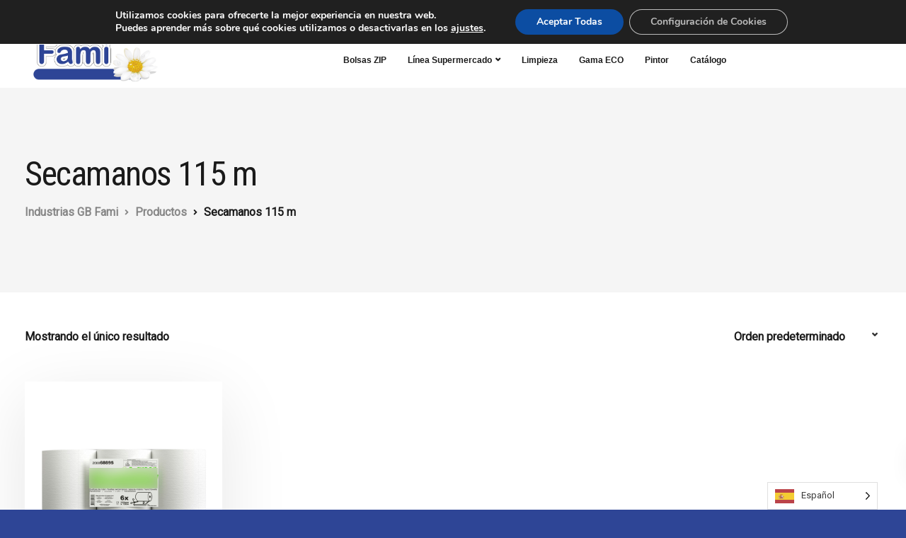

--- FILE ---
content_type: text/html; charset=utf-8
request_url: https://www.google.com/recaptcha/api2/anchor?ar=1&k=6LfNPjccAAAAAKivh5Ls6TloF11IZPaH5myiDFg0&co=aHR0cHM6Ly9nYmZhbWkuY29tOjQ0Mw..&hl=en&v=PoyoqOPhxBO7pBk68S4YbpHZ&size=invisible&anchor-ms=20000&execute-ms=30000&cb=8tu1o515lcaz
body_size: 49093
content:
<!DOCTYPE HTML><html dir="ltr" lang="en"><head><meta http-equiv="Content-Type" content="text/html; charset=UTF-8">
<meta http-equiv="X-UA-Compatible" content="IE=edge">
<title>reCAPTCHA</title>
<style type="text/css">
/* cyrillic-ext */
@font-face {
  font-family: 'Roboto';
  font-style: normal;
  font-weight: 400;
  font-stretch: 100%;
  src: url(//fonts.gstatic.com/s/roboto/v48/KFO7CnqEu92Fr1ME7kSn66aGLdTylUAMa3GUBHMdazTgWw.woff2) format('woff2');
  unicode-range: U+0460-052F, U+1C80-1C8A, U+20B4, U+2DE0-2DFF, U+A640-A69F, U+FE2E-FE2F;
}
/* cyrillic */
@font-face {
  font-family: 'Roboto';
  font-style: normal;
  font-weight: 400;
  font-stretch: 100%;
  src: url(//fonts.gstatic.com/s/roboto/v48/KFO7CnqEu92Fr1ME7kSn66aGLdTylUAMa3iUBHMdazTgWw.woff2) format('woff2');
  unicode-range: U+0301, U+0400-045F, U+0490-0491, U+04B0-04B1, U+2116;
}
/* greek-ext */
@font-face {
  font-family: 'Roboto';
  font-style: normal;
  font-weight: 400;
  font-stretch: 100%;
  src: url(//fonts.gstatic.com/s/roboto/v48/KFO7CnqEu92Fr1ME7kSn66aGLdTylUAMa3CUBHMdazTgWw.woff2) format('woff2');
  unicode-range: U+1F00-1FFF;
}
/* greek */
@font-face {
  font-family: 'Roboto';
  font-style: normal;
  font-weight: 400;
  font-stretch: 100%;
  src: url(//fonts.gstatic.com/s/roboto/v48/KFO7CnqEu92Fr1ME7kSn66aGLdTylUAMa3-UBHMdazTgWw.woff2) format('woff2');
  unicode-range: U+0370-0377, U+037A-037F, U+0384-038A, U+038C, U+038E-03A1, U+03A3-03FF;
}
/* math */
@font-face {
  font-family: 'Roboto';
  font-style: normal;
  font-weight: 400;
  font-stretch: 100%;
  src: url(//fonts.gstatic.com/s/roboto/v48/KFO7CnqEu92Fr1ME7kSn66aGLdTylUAMawCUBHMdazTgWw.woff2) format('woff2');
  unicode-range: U+0302-0303, U+0305, U+0307-0308, U+0310, U+0312, U+0315, U+031A, U+0326-0327, U+032C, U+032F-0330, U+0332-0333, U+0338, U+033A, U+0346, U+034D, U+0391-03A1, U+03A3-03A9, U+03B1-03C9, U+03D1, U+03D5-03D6, U+03F0-03F1, U+03F4-03F5, U+2016-2017, U+2034-2038, U+203C, U+2040, U+2043, U+2047, U+2050, U+2057, U+205F, U+2070-2071, U+2074-208E, U+2090-209C, U+20D0-20DC, U+20E1, U+20E5-20EF, U+2100-2112, U+2114-2115, U+2117-2121, U+2123-214F, U+2190, U+2192, U+2194-21AE, U+21B0-21E5, U+21F1-21F2, U+21F4-2211, U+2213-2214, U+2216-22FF, U+2308-230B, U+2310, U+2319, U+231C-2321, U+2336-237A, U+237C, U+2395, U+239B-23B7, U+23D0, U+23DC-23E1, U+2474-2475, U+25AF, U+25B3, U+25B7, U+25BD, U+25C1, U+25CA, U+25CC, U+25FB, U+266D-266F, U+27C0-27FF, U+2900-2AFF, U+2B0E-2B11, U+2B30-2B4C, U+2BFE, U+3030, U+FF5B, U+FF5D, U+1D400-1D7FF, U+1EE00-1EEFF;
}
/* symbols */
@font-face {
  font-family: 'Roboto';
  font-style: normal;
  font-weight: 400;
  font-stretch: 100%;
  src: url(//fonts.gstatic.com/s/roboto/v48/KFO7CnqEu92Fr1ME7kSn66aGLdTylUAMaxKUBHMdazTgWw.woff2) format('woff2');
  unicode-range: U+0001-000C, U+000E-001F, U+007F-009F, U+20DD-20E0, U+20E2-20E4, U+2150-218F, U+2190, U+2192, U+2194-2199, U+21AF, U+21E6-21F0, U+21F3, U+2218-2219, U+2299, U+22C4-22C6, U+2300-243F, U+2440-244A, U+2460-24FF, U+25A0-27BF, U+2800-28FF, U+2921-2922, U+2981, U+29BF, U+29EB, U+2B00-2BFF, U+4DC0-4DFF, U+FFF9-FFFB, U+10140-1018E, U+10190-1019C, U+101A0, U+101D0-101FD, U+102E0-102FB, U+10E60-10E7E, U+1D2C0-1D2D3, U+1D2E0-1D37F, U+1F000-1F0FF, U+1F100-1F1AD, U+1F1E6-1F1FF, U+1F30D-1F30F, U+1F315, U+1F31C, U+1F31E, U+1F320-1F32C, U+1F336, U+1F378, U+1F37D, U+1F382, U+1F393-1F39F, U+1F3A7-1F3A8, U+1F3AC-1F3AF, U+1F3C2, U+1F3C4-1F3C6, U+1F3CA-1F3CE, U+1F3D4-1F3E0, U+1F3ED, U+1F3F1-1F3F3, U+1F3F5-1F3F7, U+1F408, U+1F415, U+1F41F, U+1F426, U+1F43F, U+1F441-1F442, U+1F444, U+1F446-1F449, U+1F44C-1F44E, U+1F453, U+1F46A, U+1F47D, U+1F4A3, U+1F4B0, U+1F4B3, U+1F4B9, U+1F4BB, U+1F4BF, U+1F4C8-1F4CB, U+1F4D6, U+1F4DA, U+1F4DF, U+1F4E3-1F4E6, U+1F4EA-1F4ED, U+1F4F7, U+1F4F9-1F4FB, U+1F4FD-1F4FE, U+1F503, U+1F507-1F50B, U+1F50D, U+1F512-1F513, U+1F53E-1F54A, U+1F54F-1F5FA, U+1F610, U+1F650-1F67F, U+1F687, U+1F68D, U+1F691, U+1F694, U+1F698, U+1F6AD, U+1F6B2, U+1F6B9-1F6BA, U+1F6BC, U+1F6C6-1F6CF, U+1F6D3-1F6D7, U+1F6E0-1F6EA, U+1F6F0-1F6F3, U+1F6F7-1F6FC, U+1F700-1F7FF, U+1F800-1F80B, U+1F810-1F847, U+1F850-1F859, U+1F860-1F887, U+1F890-1F8AD, U+1F8B0-1F8BB, U+1F8C0-1F8C1, U+1F900-1F90B, U+1F93B, U+1F946, U+1F984, U+1F996, U+1F9E9, U+1FA00-1FA6F, U+1FA70-1FA7C, U+1FA80-1FA89, U+1FA8F-1FAC6, U+1FACE-1FADC, U+1FADF-1FAE9, U+1FAF0-1FAF8, U+1FB00-1FBFF;
}
/* vietnamese */
@font-face {
  font-family: 'Roboto';
  font-style: normal;
  font-weight: 400;
  font-stretch: 100%;
  src: url(//fonts.gstatic.com/s/roboto/v48/KFO7CnqEu92Fr1ME7kSn66aGLdTylUAMa3OUBHMdazTgWw.woff2) format('woff2');
  unicode-range: U+0102-0103, U+0110-0111, U+0128-0129, U+0168-0169, U+01A0-01A1, U+01AF-01B0, U+0300-0301, U+0303-0304, U+0308-0309, U+0323, U+0329, U+1EA0-1EF9, U+20AB;
}
/* latin-ext */
@font-face {
  font-family: 'Roboto';
  font-style: normal;
  font-weight: 400;
  font-stretch: 100%;
  src: url(//fonts.gstatic.com/s/roboto/v48/KFO7CnqEu92Fr1ME7kSn66aGLdTylUAMa3KUBHMdazTgWw.woff2) format('woff2');
  unicode-range: U+0100-02BA, U+02BD-02C5, U+02C7-02CC, U+02CE-02D7, U+02DD-02FF, U+0304, U+0308, U+0329, U+1D00-1DBF, U+1E00-1E9F, U+1EF2-1EFF, U+2020, U+20A0-20AB, U+20AD-20C0, U+2113, U+2C60-2C7F, U+A720-A7FF;
}
/* latin */
@font-face {
  font-family: 'Roboto';
  font-style: normal;
  font-weight: 400;
  font-stretch: 100%;
  src: url(//fonts.gstatic.com/s/roboto/v48/KFO7CnqEu92Fr1ME7kSn66aGLdTylUAMa3yUBHMdazQ.woff2) format('woff2');
  unicode-range: U+0000-00FF, U+0131, U+0152-0153, U+02BB-02BC, U+02C6, U+02DA, U+02DC, U+0304, U+0308, U+0329, U+2000-206F, U+20AC, U+2122, U+2191, U+2193, U+2212, U+2215, U+FEFF, U+FFFD;
}
/* cyrillic-ext */
@font-face {
  font-family: 'Roboto';
  font-style: normal;
  font-weight: 500;
  font-stretch: 100%;
  src: url(//fonts.gstatic.com/s/roboto/v48/KFO7CnqEu92Fr1ME7kSn66aGLdTylUAMa3GUBHMdazTgWw.woff2) format('woff2');
  unicode-range: U+0460-052F, U+1C80-1C8A, U+20B4, U+2DE0-2DFF, U+A640-A69F, U+FE2E-FE2F;
}
/* cyrillic */
@font-face {
  font-family: 'Roboto';
  font-style: normal;
  font-weight: 500;
  font-stretch: 100%;
  src: url(//fonts.gstatic.com/s/roboto/v48/KFO7CnqEu92Fr1ME7kSn66aGLdTylUAMa3iUBHMdazTgWw.woff2) format('woff2');
  unicode-range: U+0301, U+0400-045F, U+0490-0491, U+04B0-04B1, U+2116;
}
/* greek-ext */
@font-face {
  font-family: 'Roboto';
  font-style: normal;
  font-weight: 500;
  font-stretch: 100%;
  src: url(//fonts.gstatic.com/s/roboto/v48/KFO7CnqEu92Fr1ME7kSn66aGLdTylUAMa3CUBHMdazTgWw.woff2) format('woff2');
  unicode-range: U+1F00-1FFF;
}
/* greek */
@font-face {
  font-family: 'Roboto';
  font-style: normal;
  font-weight: 500;
  font-stretch: 100%;
  src: url(//fonts.gstatic.com/s/roboto/v48/KFO7CnqEu92Fr1ME7kSn66aGLdTylUAMa3-UBHMdazTgWw.woff2) format('woff2');
  unicode-range: U+0370-0377, U+037A-037F, U+0384-038A, U+038C, U+038E-03A1, U+03A3-03FF;
}
/* math */
@font-face {
  font-family: 'Roboto';
  font-style: normal;
  font-weight: 500;
  font-stretch: 100%;
  src: url(//fonts.gstatic.com/s/roboto/v48/KFO7CnqEu92Fr1ME7kSn66aGLdTylUAMawCUBHMdazTgWw.woff2) format('woff2');
  unicode-range: U+0302-0303, U+0305, U+0307-0308, U+0310, U+0312, U+0315, U+031A, U+0326-0327, U+032C, U+032F-0330, U+0332-0333, U+0338, U+033A, U+0346, U+034D, U+0391-03A1, U+03A3-03A9, U+03B1-03C9, U+03D1, U+03D5-03D6, U+03F0-03F1, U+03F4-03F5, U+2016-2017, U+2034-2038, U+203C, U+2040, U+2043, U+2047, U+2050, U+2057, U+205F, U+2070-2071, U+2074-208E, U+2090-209C, U+20D0-20DC, U+20E1, U+20E5-20EF, U+2100-2112, U+2114-2115, U+2117-2121, U+2123-214F, U+2190, U+2192, U+2194-21AE, U+21B0-21E5, U+21F1-21F2, U+21F4-2211, U+2213-2214, U+2216-22FF, U+2308-230B, U+2310, U+2319, U+231C-2321, U+2336-237A, U+237C, U+2395, U+239B-23B7, U+23D0, U+23DC-23E1, U+2474-2475, U+25AF, U+25B3, U+25B7, U+25BD, U+25C1, U+25CA, U+25CC, U+25FB, U+266D-266F, U+27C0-27FF, U+2900-2AFF, U+2B0E-2B11, U+2B30-2B4C, U+2BFE, U+3030, U+FF5B, U+FF5D, U+1D400-1D7FF, U+1EE00-1EEFF;
}
/* symbols */
@font-face {
  font-family: 'Roboto';
  font-style: normal;
  font-weight: 500;
  font-stretch: 100%;
  src: url(//fonts.gstatic.com/s/roboto/v48/KFO7CnqEu92Fr1ME7kSn66aGLdTylUAMaxKUBHMdazTgWw.woff2) format('woff2');
  unicode-range: U+0001-000C, U+000E-001F, U+007F-009F, U+20DD-20E0, U+20E2-20E4, U+2150-218F, U+2190, U+2192, U+2194-2199, U+21AF, U+21E6-21F0, U+21F3, U+2218-2219, U+2299, U+22C4-22C6, U+2300-243F, U+2440-244A, U+2460-24FF, U+25A0-27BF, U+2800-28FF, U+2921-2922, U+2981, U+29BF, U+29EB, U+2B00-2BFF, U+4DC0-4DFF, U+FFF9-FFFB, U+10140-1018E, U+10190-1019C, U+101A0, U+101D0-101FD, U+102E0-102FB, U+10E60-10E7E, U+1D2C0-1D2D3, U+1D2E0-1D37F, U+1F000-1F0FF, U+1F100-1F1AD, U+1F1E6-1F1FF, U+1F30D-1F30F, U+1F315, U+1F31C, U+1F31E, U+1F320-1F32C, U+1F336, U+1F378, U+1F37D, U+1F382, U+1F393-1F39F, U+1F3A7-1F3A8, U+1F3AC-1F3AF, U+1F3C2, U+1F3C4-1F3C6, U+1F3CA-1F3CE, U+1F3D4-1F3E0, U+1F3ED, U+1F3F1-1F3F3, U+1F3F5-1F3F7, U+1F408, U+1F415, U+1F41F, U+1F426, U+1F43F, U+1F441-1F442, U+1F444, U+1F446-1F449, U+1F44C-1F44E, U+1F453, U+1F46A, U+1F47D, U+1F4A3, U+1F4B0, U+1F4B3, U+1F4B9, U+1F4BB, U+1F4BF, U+1F4C8-1F4CB, U+1F4D6, U+1F4DA, U+1F4DF, U+1F4E3-1F4E6, U+1F4EA-1F4ED, U+1F4F7, U+1F4F9-1F4FB, U+1F4FD-1F4FE, U+1F503, U+1F507-1F50B, U+1F50D, U+1F512-1F513, U+1F53E-1F54A, U+1F54F-1F5FA, U+1F610, U+1F650-1F67F, U+1F687, U+1F68D, U+1F691, U+1F694, U+1F698, U+1F6AD, U+1F6B2, U+1F6B9-1F6BA, U+1F6BC, U+1F6C6-1F6CF, U+1F6D3-1F6D7, U+1F6E0-1F6EA, U+1F6F0-1F6F3, U+1F6F7-1F6FC, U+1F700-1F7FF, U+1F800-1F80B, U+1F810-1F847, U+1F850-1F859, U+1F860-1F887, U+1F890-1F8AD, U+1F8B0-1F8BB, U+1F8C0-1F8C1, U+1F900-1F90B, U+1F93B, U+1F946, U+1F984, U+1F996, U+1F9E9, U+1FA00-1FA6F, U+1FA70-1FA7C, U+1FA80-1FA89, U+1FA8F-1FAC6, U+1FACE-1FADC, U+1FADF-1FAE9, U+1FAF0-1FAF8, U+1FB00-1FBFF;
}
/* vietnamese */
@font-face {
  font-family: 'Roboto';
  font-style: normal;
  font-weight: 500;
  font-stretch: 100%;
  src: url(//fonts.gstatic.com/s/roboto/v48/KFO7CnqEu92Fr1ME7kSn66aGLdTylUAMa3OUBHMdazTgWw.woff2) format('woff2');
  unicode-range: U+0102-0103, U+0110-0111, U+0128-0129, U+0168-0169, U+01A0-01A1, U+01AF-01B0, U+0300-0301, U+0303-0304, U+0308-0309, U+0323, U+0329, U+1EA0-1EF9, U+20AB;
}
/* latin-ext */
@font-face {
  font-family: 'Roboto';
  font-style: normal;
  font-weight: 500;
  font-stretch: 100%;
  src: url(//fonts.gstatic.com/s/roboto/v48/KFO7CnqEu92Fr1ME7kSn66aGLdTylUAMa3KUBHMdazTgWw.woff2) format('woff2');
  unicode-range: U+0100-02BA, U+02BD-02C5, U+02C7-02CC, U+02CE-02D7, U+02DD-02FF, U+0304, U+0308, U+0329, U+1D00-1DBF, U+1E00-1E9F, U+1EF2-1EFF, U+2020, U+20A0-20AB, U+20AD-20C0, U+2113, U+2C60-2C7F, U+A720-A7FF;
}
/* latin */
@font-face {
  font-family: 'Roboto';
  font-style: normal;
  font-weight: 500;
  font-stretch: 100%;
  src: url(//fonts.gstatic.com/s/roboto/v48/KFO7CnqEu92Fr1ME7kSn66aGLdTylUAMa3yUBHMdazQ.woff2) format('woff2');
  unicode-range: U+0000-00FF, U+0131, U+0152-0153, U+02BB-02BC, U+02C6, U+02DA, U+02DC, U+0304, U+0308, U+0329, U+2000-206F, U+20AC, U+2122, U+2191, U+2193, U+2212, U+2215, U+FEFF, U+FFFD;
}
/* cyrillic-ext */
@font-face {
  font-family: 'Roboto';
  font-style: normal;
  font-weight: 900;
  font-stretch: 100%;
  src: url(//fonts.gstatic.com/s/roboto/v48/KFO7CnqEu92Fr1ME7kSn66aGLdTylUAMa3GUBHMdazTgWw.woff2) format('woff2');
  unicode-range: U+0460-052F, U+1C80-1C8A, U+20B4, U+2DE0-2DFF, U+A640-A69F, U+FE2E-FE2F;
}
/* cyrillic */
@font-face {
  font-family: 'Roboto';
  font-style: normal;
  font-weight: 900;
  font-stretch: 100%;
  src: url(//fonts.gstatic.com/s/roboto/v48/KFO7CnqEu92Fr1ME7kSn66aGLdTylUAMa3iUBHMdazTgWw.woff2) format('woff2');
  unicode-range: U+0301, U+0400-045F, U+0490-0491, U+04B0-04B1, U+2116;
}
/* greek-ext */
@font-face {
  font-family: 'Roboto';
  font-style: normal;
  font-weight: 900;
  font-stretch: 100%;
  src: url(//fonts.gstatic.com/s/roboto/v48/KFO7CnqEu92Fr1ME7kSn66aGLdTylUAMa3CUBHMdazTgWw.woff2) format('woff2');
  unicode-range: U+1F00-1FFF;
}
/* greek */
@font-face {
  font-family: 'Roboto';
  font-style: normal;
  font-weight: 900;
  font-stretch: 100%;
  src: url(//fonts.gstatic.com/s/roboto/v48/KFO7CnqEu92Fr1ME7kSn66aGLdTylUAMa3-UBHMdazTgWw.woff2) format('woff2');
  unicode-range: U+0370-0377, U+037A-037F, U+0384-038A, U+038C, U+038E-03A1, U+03A3-03FF;
}
/* math */
@font-face {
  font-family: 'Roboto';
  font-style: normal;
  font-weight: 900;
  font-stretch: 100%;
  src: url(//fonts.gstatic.com/s/roboto/v48/KFO7CnqEu92Fr1ME7kSn66aGLdTylUAMawCUBHMdazTgWw.woff2) format('woff2');
  unicode-range: U+0302-0303, U+0305, U+0307-0308, U+0310, U+0312, U+0315, U+031A, U+0326-0327, U+032C, U+032F-0330, U+0332-0333, U+0338, U+033A, U+0346, U+034D, U+0391-03A1, U+03A3-03A9, U+03B1-03C9, U+03D1, U+03D5-03D6, U+03F0-03F1, U+03F4-03F5, U+2016-2017, U+2034-2038, U+203C, U+2040, U+2043, U+2047, U+2050, U+2057, U+205F, U+2070-2071, U+2074-208E, U+2090-209C, U+20D0-20DC, U+20E1, U+20E5-20EF, U+2100-2112, U+2114-2115, U+2117-2121, U+2123-214F, U+2190, U+2192, U+2194-21AE, U+21B0-21E5, U+21F1-21F2, U+21F4-2211, U+2213-2214, U+2216-22FF, U+2308-230B, U+2310, U+2319, U+231C-2321, U+2336-237A, U+237C, U+2395, U+239B-23B7, U+23D0, U+23DC-23E1, U+2474-2475, U+25AF, U+25B3, U+25B7, U+25BD, U+25C1, U+25CA, U+25CC, U+25FB, U+266D-266F, U+27C0-27FF, U+2900-2AFF, U+2B0E-2B11, U+2B30-2B4C, U+2BFE, U+3030, U+FF5B, U+FF5D, U+1D400-1D7FF, U+1EE00-1EEFF;
}
/* symbols */
@font-face {
  font-family: 'Roboto';
  font-style: normal;
  font-weight: 900;
  font-stretch: 100%;
  src: url(//fonts.gstatic.com/s/roboto/v48/KFO7CnqEu92Fr1ME7kSn66aGLdTylUAMaxKUBHMdazTgWw.woff2) format('woff2');
  unicode-range: U+0001-000C, U+000E-001F, U+007F-009F, U+20DD-20E0, U+20E2-20E4, U+2150-218F, U+2190, U+2192, U+2194-2199, U+21AF, U+21E6-21F0, U+21F3, U+2218-2219, U+2299, U+22C4-22C6, U+2300-243F, U+2440-244A, U+2460-24FF, U+25A0-27BF, U+2800-28FF, U+2921-2922, U+2981, U+29BF, U+29EB, U+2B00-2BFF, U+4DC0-4DFF, U+FFF9-FFFB, U+10140-1018E, U+10190-1019C, U+101A0, U+101D0-101FD, U+102E0-102FB, U+10E60-10E7E, U+1D2C0-1D2D3, U+1D2E0-1D37F, U+1F000-1F0FF, U+1F100-1F1AD, U+1F1E6-1F1FF, U+1F30D-1F30F, U+1F315, U+1F31C, U+1F31E, U+1F320-1F32C, U+1F336, U+1F378, U+1F37D, U+1F382, U+1F393-1F39F, U+1F3A7-1F3A8, U+1F3AC-1F3AF, U+1F3C2, U+1F3C4-1F3C6, U+1F3CA-1F3CE, U+1F3D4-1F3E0, U+1F3ED, U+1F3F1-1F3F3, U+1F3F5-1F3F7, U+1F408, U+1F415, U+1F41F, U+1F426, U+1F43F, U+1F441-1F442, U+1F444, U+1F446-1F449, U+1F44C-1F44E, U+1F453, U+1F46A, U+1F47D, U+1F4A3, U+1F4B0, U+1F4B3, U+1F4B9, U+1F4BB, U+1F4BF, U+1F4C8-1F4CB, U+1F4D6, U+1F4DA, U+1F4DF, U+1F4E3-1F4E6, U+1F4EA-1F4ED, U+1F4F7, U+1F4F9-1F4FB, U+1F4FD-1F4FE, U+1F503, U+1F507-1F50B, U+1F50D, U+1F512-1F513, U+1F53E-1F54A, U+1F54F-1F5FA, U+1F610, U+1F650-1F67F, U+1F687, U+1F68D, U+1F691, U+1F694, U+1F698, U+1F6AD, U+1F6B2, U+1F6B9-1F6BA, U+1F6BC, U+1F6C6-1F6CF, U+1F6D3-1F6D7, U+1F6E0-1F6EA, U+1F6F0-1F6F3, U+1F6F7-1F6FC, U+1F700-1F7FF, U+1F800-1F80B, U+1F810-1F847, U+1F850-1F859, U+1F860-1F887, U+1F890-1F8AD, U+1F8B0-1F8BB, U+1F8C0-1F8C1, U+1F900-1F90B, U+1F93B, U+1F946, U+1F984, U+1F996, U+1F9E9, U+1FA00-1FA6F, U+1FA70-1FA7C, U+1FA80-1FA89, U+1FA8F-1FAC6, U+1FACE-1FADC, U+1FADF-1FAE9, U+1FAF0-1FAF8, U+1FB00-1FBFF;
}
/* vietnamese */
@font-face {
  font-family: 'Roboto';
  font-style: normal;
  font-weight: 900;
  font-stretch: 100%;
  src: url(//fonts.gstatic.com/s/roboto/v48/KFO7CnqEu92Fr1ME7kSn66aGLdTylUAMa3OUBHMdazTgWw.woff2) format('woff2');
  unicode-range: U+0102-0103, U+0110-0111, U+0128-0129, U+0168-0169, U+01A0-01A1, U+01AF-01B0, U+0300-0301, U+0303-0304, U+0308-0309, U+0323, U+0329, U+1EA0-1EF9, U+20AB;
}
/* latin-ext */
@font-face {
  font-family: 'Roboto';
  font-style: normal;
  font-weight: 900;
  font-stretch: 100%;
  src: url(//fonts.gstatic.com/s/roboto/v48/KFO7CnqEu92Fr1ME7kSn66aGLdTylUAMa3KUBHMdazTgWw.woff2) format('woff2');
  unicode-range: U+0100-02BA, U+02BD-02C5, U+02C7-02CC, U+02CE-02D7, U+02DD-02FF, U+0304, U+0308, U+0329, U+1D00-1DBF, U+1E00-1E9F, U+1EF2-1EFF, U+2020, U+20A0-20AB, U+20AD-20C0, U+2113, U+2C60-2C7F, U+A720-A7FF;
}
/* latin */
@font-face {
  font-family: 'Roboto';
  font-style: normal;
  font-weight: 900;
  font-stretch: 100%;
  src: url(//fonts.gstatic.com/s/roboto/v48/KFO7CnqEu92Fr1ME7kSn66aGLdTylUAMa3yUBHMdazQ.woff2) format('woff2');
  unicode-range: U+0000-00FF, U+0131, U+0152-0153, U+02BB-02BC, U+02C6, U+02DA, U+02DC, U+0304, U+0308, U+0329, U+2000-206F, U+20AC, U+2122, U+2191, U+2193, U+2212, U+2215, U+FEFF, U+FFFD;
}

</style>
<link rel="stylesheet" type="text/css" href="https://www.gstatic.com/recaptcha/releases/PoyoqOPhxBO7pBk68S4YbpHZ/styles__ltr.css">
<script nonce="RyD93_Dna7barWhOd6UCBQ" type="text/javascript">window['__recaptcha_api'] = 'https://www.google.com/recaptcha/api2/';</script>
<script type="text/javascript" src="https://www.gstatic.com/recaptcha/releases/PoyoqOPhxBO7pBk68S4YbpHZ/recaptcha__en.js" nonce="RyD93_Dna7barWhOd6UCBQ">
      
    </script></head>
<body><div id="rc-anchor-alert" class="rc-anchor-alert"></div>
<input type="hidden" id="recaptcha-token" value="[base64]">
<script type="text/javascript" nonce="RyD93_Dna7barWhOd6UCBQ">
      recaptcha.anchor.Main.init("[\x22ainput\x22,[\x22bgdata\x22,\x22\x22,\[base64]/[base64]/[base64]/ZyhXLGgpOnEoW04sMjEsbF0sVywwKSxoKSxmYWxzZSxmYWxzZSl9Y2F0Y2goayl7RygzNTgsVyk/[base64]/[base64]/[base64]/[base64]/[base64]/[base64]/[base64]/bmV3IEJbT10oRFswXSk6dz09Mj9uZXcgQltPXShEWzBdLERbMV0pOnc9PTM/bmV3IEJbT10oRFswXSxEWzFdLERbMl0pOnc9PTQ/[base64]/[base64]/[base64]/[base64]/[base64]\\u003d\x22,\[base64]\\u003d\\u003d\x22,\x22wobDisKvw6QAw7vCm8KRRcOnScOjHcOCDzwcwogHw7VKLcOBwosRTBvDjMKdLsKOaTPCv8O8wpzDtArCrcK4w5wDwoo0wqICw4bCsxQRPsKpen1iDsKdw7xqETw/[base64]/DoAkMEltheWgsw5TDsMK+w6wueMOXLg8aSgxgcsKMGUtSJC9dBTBRwpQ+TsO3w7cgwpfCpcONwqxfTz5FNcKew5h1woLDj8O2TcOaQ8Olw5/ChcK3P1g9wpnCp8KCHsKKd8Kqwo3CssOaw4pLWWswSMOYRRtAP0Qjw5nCmsKreHp5VnNvMcK9wpx+w5N8w5Y4wqY/w6PCl1AqBcO6w54dVMOMwpXDmAIJw4XDl3jCjMKcd0rCg8OAVTgjw4Ruw51ww5paV8KXRcOnK2TCr8O5H8KrdTIVfMOrwrY5w7thL8OsQXopwpXCtGwyCcKVFkvDmmvDsMKdw7nCtnldbMKhJcK9KDTDvcOSPRvChcObX1nCtcKNSUTDssKcKw/ClhfDlwzCjQvDnU7DhiEhwoTCmMO/RcKww7ojwoRGwqLCvMKBM3tJIRZZwoPDhMKkw4YcwobCtFjCgBEUElrCisKsXgDDt8KiPFzDu8KjQUvDkRfDnsOWBRnChxnDpMKCwr1ufMOaBk9pw4JNwovCjcK7w4x2Cw4mw6HDrsKgM8OVwprDmMO2w7t3wpIvLRRjCB/DjsKfT3jDj8ORwqLCmGrCqznCuMKiHcKRw5FWwovCg2h7DCwWw7zCnCPDmMKkw7DCpnQCwooLw6FKScOWwpbDvMOsGcKjwp1Gw59iw5AFV1d0JifCjl7Dk3LDt8O1IsK/GSYvw4h3OMOeSxdVw6jDo8KESGHCg8KXF1NVVsKSbMOyKkHDjlkIw4hXImzDhyMkCWTCgMKcDMOVw7PDtksgw5MCw4EcwrfDnSMLwovDisO7w7BGwoDDs8KQw5MvSMOMwr/DkiEXRsKWLMOrDQMPw7J/RSHDlcKGWMKPw7Mma8KTVV3Dj1DCpcKwwqXCgcKwwrFPPMKiaMK1wpDDusK+w6N+w5PDgAbCtcKswpwsUitHLA4Hwq/CgcKZZcOnSsKxNQzCgzzCpsK4w6YVwpsmH8OsWx5hw7nChMKLeGhKShnClcKbGUPDh0BFc8OgEsKlVRstwrzDj8OfwrnDgzccVMONw7XCnsKcw54mw4xkw4dLwqHDg8O2WsO8NMOVw4UIwo4/E8KvJ2IEw4jCuwU0w6DCpTk3wq/[base64]/CgcOFwqd7RVTCncKrGEAkLsOMw6oQw7LChMOxw7vDk37DvMKUwoTCi8Kfwr8rTMK4A2/DusK4fsKJbcO4w6LDpxFTwowLwqscYMKsPw/[base64]/MA8JJMKbDEzCqsKPYg/DncKEw5/DvMKKw5bCqcOKR8OUw5PDlsOfQsKrdcKPwpYmJG3CgzNnZsKMwr/DjcK8f8O8WsO2w4EgDE/CjUnDnHdoIglXXjRoM38Ewqpdw5cawrrChsKXD8KCwpLDnRpwAVk5W8KxVRvDvMKLw4TDmMKkUV/Cl8Oual7Dr8KBJlbDoj1MwqrCuG56wpbDvTJnCjjDhsOwMVJaWXB8w4zDsVxXV3EWwqUSasO3wqRWZcKtwpRBw6QIe8KYw5HDkUJGwqnDuk3DmcKzWF3CvcKyI8KUG8OAwrvDmcKSG18Ew5rDoxF7HcOXwoEJaCDCkxMBwp9EPH1swqTCg2t5wp/[base64]/DksKEw7TDvh/CjMO4w4d6wprDrWvCj8KQBTgJw5rDpifDpcKFW8KDS8O6HyrCmWlpTsKsfMODFjDCl8Okw7dEL1DDkmgKacKXw4vDhMKxIsOKEsOKCMKaw6jCiU7DuD/DncKgWsK2wqRAwrHDpwFOfUbDiQXCnnt1bHlIwq7DpmDCjsOKIR3CnsKNXcK3ecKKVEjCj8KPwpHDscKFLTLCpnPDmlc4w7vCgcK2w5rCt8KfwqxeUi7ChcKQwo5jOcKdw6nDpx3DgMONwr7Dt2RbZcO2wpUTIcKowqrCsFJKOnrDlXMWw6LDsMKZw7YBcg/CuCRQw4LCl1UtN0bDlUdnYcO9wo9dI8OgbzRPw53CnMK4w53DqMOCw4HDj1nDu8OowrzCvWLDn8Obw63CqMKGw4NzPgLDq8OQw5TDmsOBDzE0K3/DucO7w7gidsOkecO2w55bWcKIw7lawrTCjsOVw7TCkMK9wrnCjVnDjQvClHLDqcOQaMK6WMOHdcO1wrrDvcOHAmrCgHtFwoUqwqojw7zCvMKzwod/w6PCnFdsLUkvwrdsw5TDjCTCph5YwrvCpQ1XKF/CjlhbwqnClQnDmsOvcUxsBcKnw5PChMKVw4cvH8Kvw4PCkzbCnyXDhXQhw6RDcEYow65JwqgPw6AIBMKpWj7DlMOvbA/DgHTCtQrDuMKxUSgswqXCu8OPTjzDhMKCQ8ONwrcYacORw48cbkRXfiQpwonClsOLc8Kew6jDk8KjLsOsw4RxB8O/I2fCpWLDkGvCo8KQwonCnRkbwo8ZDMKdMsO5DcKZBsOfWjXDncOMwo87MyPDogZlwq7CjSp+w6xeZmETw7suw5tmw7vCn8KeQsKGfRgyw5wGOMKkwqjCmMOAd0DChHhUw54Dw4HDo8OjBWvDg8OAWEPDssKGwq/Cq8Ovw5TChcKcFsOgbEDClcK1JMKlwpIeSh7Di8OMwpo8QMKbwqzDtzsxZMOOdMOvwr/[base64]/CvRDClmPDlMOyRMOSQHLDuTPCpTHDtcOYw4TCgcKWwobDpgE8wpTCqsK5BcOfwot9XcK4SsKZw4gzK8KNwq9IQ8Kiw4rDjjwsBUXCtsO4RWgPw4tbwoHDm8KdAcOKw6Rnw7PCucOmJUEAMcKhDcOAwr/[base64]/w4vCvVxTwpduSgDDkcKZHcOUwoDCgjUtwqF/BDrClXbCuCYtB8OUITTDuSDDpWnDlcKYfsK8NWTCisOVHQY1KcKRfV/Dt8KdbsO0MMK9wolHNSbDisK4XcOVDcK/w7fDhMK2wonDpTLCnlwEJcOuYmXDmsKpwqMTwq7CksKQwr3DphEBw4hCwp3CplzDnhNWGiJiO8KNwpvDqcOuWsK/aMOFF8OWTjMDVyBDXMKRwqUzHy3Dr8KKwo7CgFcdw67Csm9AEsKIZ2jCisODw4/DiMK/ciNGTMKsUWLDqi8xw77DgsK9M8O6wo/Dij/CuE/DuVPDn13ChcOSw5DCpsK5w4oDw73DrGHDiMOlAl9QwqAzwoPDucK3wrrCi8Ojw5Y6wr/DvMKxLxbCvm/CjXJ7E8OoW8OUAFJZPRHDpmk5w707wr/DtlE8wo0aw71fLhPDm8KEwoPDlMOuTMO9H8OMLUTDoE3CqE7Co8KMIkfCnMKHTCoJwoPCtVvClcKwwpbDhTHCiH08wqxeQcODb09gwoIHFR/CqMKjw4pIw5Q/XC7CqVtkwpQ5wpbDrE7DucKrw5sMKB7DsCHCpMKoDMOdw5hLw6YBH8OtwqbCpnrCuUHDqcKJO8ORTELDmBoKOsO6ETU2w4PCmsO8dh/Dl8K2w79uRWjDicKuw7zDicOUw4tUEHzDiwnCmsKFMSBCN8OZE8K2w6TCo8K0XH9/[base64]/Dj8O6wpjDs2zCj8Kgw5/Dh8KiECVNOsOewo/[base64]/wqJ8w7HCn8OuanJlw5N+w7PCmcKcEMKAw5Z6wpcPBcKPwoYdw4bDhzVkeyh7w4Vkw4DDvMOjw7DCu093wrpxwpXDjWPDm8Ovw4YwTcOVExbChEEoaX3DgsOzP8Kjw6lfXHXCpS1JXsKew4PDv8OYw5/CpsOEwoHCiMOVczfCs8KDa8OgwrLCojB6JcKEw6/CtsKjwpTCnETCuMOoEDAOZsOISsO+USIxIMOjIF7CtMKlDRFDw6sHT1R2wpzCgcOKw6vDhMO5aW1vwr07wrYSw7zDsxArwpIiwprCuMOYesKCwo/CqEDCscO2JjMQJ8KRworCvCc9OC7DskfDnx11wobDnMKcRBLDkDNtFMO4wqHCrxPDlcO+w4RwwqlPdRkuEyNLw67DnsOSw64bEH/[base64]/w5TDsiA+w6BWw74vdsKfKn4XwrhOK8Oww7gndsKowrjDlcOXwoxQw7zCqcOKfMK2w7/Dl8OgYMOEYMK6w7oww4TCmhFzSF/DlQFQHUXDl8OCworDmsOjwpXCvMOrwq/CiWpNw5/DrsKiw6DDsBd3CMOXUDwQcWbDmj7CmxrDssK/ZsKmfRcIU8OKw4tdDcKvPsOrwrczGMKUwprDo8KGwqUjX1EjfUIvwpXDljwpHsKGXEDDicOFdwzDiSjDhMOlw7kvwqTDhMOlwrQbKcKEw7wMwr3CumXCiMKFwoQJQsOCYwfDnsOuSgUVwppFXnXDqcKWw7LCjMOVwqsAf8KtPCR1w7wMwrZhw5PDt2I/NMO+w4jDosOqw6fCm8KTwozDqABPw7jCjsObw68mBcKkwrhsw5HDqWDCqMK9wovCsmoww65hwrzCvw3DqMKlwqVlJsOnwrzDvMOAdjrChzh/w6/CqkxgesOYwpg6Y0XDlsK9eX/CksOaaMKRG8OmJsKtA3TDvcK4wqfDisKSwoHCvQR7wrNDwpdUw4ITccKUw6QLNHzDl8OTIGXDuT8bKV8OdgrCocKTw6rCgsOpwq3CnQnChgxFLGzCjXZoTsKNw6LDusKewojCosOfWsOVBXPCgsK7w7pawpV/JMOfCcOlccKFw6R1HDYXScKERsKzwo7CsEwVPXLCpMKeZhZOBMK3c8OLUyxTHMOZwqxZw4EVTEXCqDBJwqfDui1wWT5cw5rDmsKOwrsxIWjDisO6wq8/[base64]/w5RiwpbDh8OBHnvCuTAoHmHDuMOewoV1wqPChTvDlMOxw7jCt8KFJX4iwq5FwqMvE8O9QcOvw6vDu8K+woLCscOKwrg/cEfCsnJLKl1Pw6ZjPcKiw7pQwrVPwoXDuMO2b8OHAG/Cg3fDnmbCnMOsOkQIw53Dt8KWe2DCowQ0wo7Cp8Ksw4/DhFYcwpoaH3PCm8K3w4QAwp8jw5kIwqTDnmjDqMONZ3vDhXISQG/DsMO0w7nCn8KlaVdMw6vDrMOqwqY6w4EBw6tKOTzDm33DlsKRwqHDscKew7cPw73CnV7CvyNFw7/CgsKYV10/w5Efw7TDjmsoa8OmfcK7VsOyeMOuwrzCqHHDqcOpw6XCrVQRMcKyJMOkOzPDmh96bsKRUcOiwobDj2EmWy/DkcK7w7fDh8K0wogmKRvDjAjCgFwiOGVnwqBwP8O9w7fDm8KqwprCusOqw77CtsKlGcK7w4AzKsKHDBYgSWvCvcOpw6A+wqAkwp8hR8OAwqnDiANsw7kmQ1sOwrRDwp9wGsK/QsOrw6/CpMKaw7t8w4rCoMONw6nDksOdb2rDtD3Dlk0YNAchDAPCjcKWdcKGe8OZUMOIAsKyRcOyAcObw6jDsDkfScKZNEMFw4HCmB/ChMOKwrHCpWHCuxQmw6I4woLCok81wpDCpsKKwpLDpmbDk1LDjCTDnGEGw7/CgGgbLsKLdzXDjsO2JMKrw67CrDw0BsKpfFnDuEHDuSBlwpNQw73DtxXDl1HDtArCi01xf8KzA8KtGsOPWVbDpMOxwrtjw5nDgMOcwpXCusOjwpvCm8OLwovDv8Oqw6Q+b0lWaXPCpsKyG2Rpwogtw50iwpDDgD/Du8OlKjnDslDCoQ/CuFZLUHfDvhJZWCE6wqh4w7FjdXDCvcOEw5vCrcObDBJswpF5OsKtw6kMwpdFW8Kzw7jCnw4Uw7xVwrLDmg12w6hdwpjDgxbDrWnCnsOSw47CnsK4LcO3wpjCjnQ0wrdjwqZ3w4wQf8KAw7kTOxVcIT/Do1/ChMOKw7rCqzzDjsKoGDfDhMKxw7XCoMOyw7HCucK0woU5wrk0wrh/bzgNw4Q7woAGwoPDuyHCtlBMPDAvwprDjygqw4PDiMOEw7nDoi0yN8K5w6Bfw4/Ch8KrOMOrNBPDjGPCkUbCjxIww7dowrrDpBpDTMOoccO6KsKVw7h2NmFRbgbDtsOqWEUuwoXCrlnCtgPCl8OPQMO1w6oqwoRDwoAEw5/Cln3ChQR2OwMyRHPCgBfDohnDjDltQcOIwqtxwrjCjF/Ci8OJworDo8KrURvCicKrwoYLwrHCpcKIwrctVcKbTcO3wrzCmsORwpdtwogYJsKxwrjCvcOdB8KAw40YOMKFwr5saTnDsTLDh8OVRMOxbcOMwpzCiRALcsKvX8O/[base64]/ClEZgLcKNw6U6wop/wpPDqHlvMSfCnsKvX3Ymwo/CqMOowrvDiS3Dp8KgaXlHBRdxwocjwpvCuRLCkGx7w6xsVGrCscKTcMOYS8KkwrzCt8K6wo7CgCDDu2MVw6HDh8KZwroFWsK7KWvDt8O5SX7DgjFQw5diwrI3HyHCkF9Hw4/Dr8KawqArw78KwrnCjW5sS8K6wrk/wp9ewrRjfQ7DkRvDvDsewqTCtsKOw6LDuWYAwoY2P0HDqUjDuMKoJsOawqXDsArCi8O0wqslwo0BwrdlUljCmg1wI8OJwp5fFE/DvMOlwqlGw4N/[base64]/CvQ5Fw6E/JMKdPMObacKCXsKib2nCnwwDXBtTwoLCisK4ecO+DijDlMK2bcOiw7ZSwqPCqyrCmsOFwr3DqTHDu8KYwqzDt3PDlmrDlcOgw53Dg8K+O8OmC8K9w5RYFsKywrMhw4DCrsOhVsOuwqDDoktuwq7DjRgRw4tXw7rClBoPwqXDr8OIw6hwa8K+V8OOBRfCoy0MZnsqG8O/dsK+w7YDeGTDpynCuVLDncOewrzDkCQGwrfDt3fCmBrCtsK7CcOASsKtwpDDncOcUcKMw6rCg8KgIcK+w4BQwrULW8OGBMK1esK3wpAuRxjCncORw4XCtWBoAh3ClsOLIcKDwrRrN8KSw6DDgsKAwp/[base64]/Crl5uw4/CpsKew47CpcKpw4LDixxUwqJWw6zCl8O7woHDpBzCisOOw60ZJxhHRXrDjlcQTy3Dt0TDvxJnLMOAwpzDvXfCh2JEOsKXwoRDFsKYGwTCrsObwq5yKMOAfizCrMODwovDqcO+wq/ClyfCqF1FSiIPw5rDpMOqGMK/UE1BA8Odw7Niw7bCocOXwpbDhsKNwqvDq8KNJXfCgFYBwphXw7jChcObUDXCvXhswosnw57DocOjw5rCmEUPworCjEogwqNyEADDj8Krw6XCs8O/[base64]/KnUkbVwlacKgw4hOLRMBY8OiacKIHMOAw5slZE44bC5lwoXCmsOzWVEYDTPDjsKnw4U/w7nCoTtiw6M7AhI9D8K5wqMIFcKMOGNpwofDuMKawqQmwoABw5QSA8Oow4DCisObI8O7e2JQwrrCvsOww5DDjWbDhwPChsK5T8OSPmAEw4vCnMKiwogoNnB4wqzDlkjCpMOhCMKiwqdTTA3DlSPDqnlOwoJKNBJ5w7xqw6DDosKoEmnCvXnCvMOAZSnCmSDDpsK/wrh4wonDq8KwK2TCt3Y6LwLDgcK/[base64]/ChsOzw6BCGGPCi8KxwrfCuzR1JcKIwqXDl03Di8KGw64kw48OC2bCp8O/w7DDgWHChMK9e8OYDi9Iwq/[base64]/DvyAtVMOXwoLCr8O/wpl4wo4awphcwoUwwqNeIkLDpi8EETfCmMO9w78hCMKwwr8Mw4PDlDHCoyEAw7fDrMOjwrg8wpcVOsOMwrkoI2hpYsKPWEPDszXCtMOgwpI9wohqwqTDjk3CvFFdY1UcEcORw6nCsMOEwphpGG0xw5M/BgLDmHUCKWw5w5Jew6swDMK0GMKlME7Cn8KTR8OuCMKUTnfDt1NAFTZQwr8Dw7clbnx/NgAUw4fCicKKM8KRw5DCk8ONcMKZw6nCjzobUMKawpYywrdaVHnDt2zCqcKbw5nClsKkwoDCoGNCwp7CoENzw6tiRV9WfsKxQ8KJOsK3wqDCpcKqwqTClMKKBxw9w4xBTcOBwpXCvmoTLMKaUMOlXMOQwqzCpMOSw6/DiF88ZsKYEcKfH38MwpfDvMOwFcKBO8KoZ1RBwrPDrxZ0PlMKw6vCvBLCt8KGw7bDt0jCp8O0fjDCgcKyMsKww7LCsFI/HMKrcsOdJcOiHMOBwqXCrWvCgsOTWXMdwqoxDsOPCUMsBMKuCMOgw6vDp8K+w6rCn8O4VcKidjpkw4zCusKhw41kwrzDnWLCn8OlwpnCsmbClxPDmncpw7vDrnp1w4LDsSLDsEBewoTDkkPDucOQZn/[base64]/ChVMFWysWJAxcwonDvQfCmMOCbk/DpMOYfCIhwpkBw7UtwolcwrLCsXA1w5vCmQbCncK/eU7CpgFOwq7CigZ8MnzCnWYlKsOTNQTCoGADw6zDmMKSwosTR1DCvl01AcO9DsO9wpTChQHCrlLCiMK6QsK0wpPDh8Ohw5RsPiDDtsKhd8Kww6RFdMOrw74Uwo/CqMK5EMKqw50Pw5E7asO7d0LCj8ObwpBBw7jDucKuwrPDu8OMCxfDosKJMVHCmU3CsETCoMKyw7MgSsOtTWpvFA1qG1M2w7vCmQkaw4rDmkHDrMOawqNDw43CjVw6CyDDlmoVFnXDhh4pw7ZbGHfCmcOdwqzDsRxNw7Fpw5zDtsKAwqXCh0PCrsOUwoYEwr/CncOPTcKzDRklw64xP8K9W8KZZgpCNMKQwp/CqRvDom9Tw5ZpDMKDw4vDo8KEw79PZMOCw43Cj3LCsGlQd3kaw4dbUG3CiMKBwqFXLhRgZmMvwr5mw5EYJMKEEi9bwpYiw5tpRSLDucO/wppMw6zDgUJsWsOOT0ZMScONw67DpsO6A8KdHMO+QsO+w7QWEVRxwo9JKlbCkBzDoMKaw64lw4EFwqs9EmbCqcKnUjkzwonDg8K9woYmwo/Dk8OIw4teXgEjw70Tw5/CrMK7b8OMwq1oUsKyw74XOcOtw61xHT/Csn7CozHCuMKSY8O0w7/DlyF4w5Qkw5gzwpNiw6xMw4JFwrAJwq7CoA3CjCXCqRXCgEFTwpJ8R8Otw4JrKwhEHzcaw55HwrNbwonCoVcEQsKnb8K4e8Oxw6DDh1RtEcO+wofChcK/w5TCucKYw7/Dni51wrM+OAjCusKJw4YeFMKqV1I2w7UvbcKlw4zCrnZKw7nCjUTDtsOiw5svSz3DusK3wogqZAjCicO5JsKTE8OKw5URwrQkORjCgsO9AsOmZcOubVrCsEoQwoTDqMOqK3nCg1zCoBEZw53Ctic4NMOAZ8KIwqDCnEhxw4/DlVjCtn3DvEjCqmfCmTHCnMKbwr0PBMKNJ2rCqz7Cv8KwAsOjQn3CoGbCiljCrB3ChMOJegEvw7IGw7fDv8KLwrfDmzjCkcKhwrfCjsO+d3bDoS/Do8KxfsK6a8KSfcKrcMKVw4DDnMO3w6hoY2/CiiPCmcOjQsOSwqXCvsOiFFsjA8Ofw6ddeDIKwphGWj/ChsOdE8K6wqstXcKKw4wqw5XDksK7wqXDp8OQwrvDscKsdELCuQ9+wq7DgDHCr2HCpMKeJcOKw4RwHMO1w79lKMKcw697R1Y2w7pxw73CgcKOw6PDlsObYBB0DcOZwqPCvUbCo8OlSsK1wpLCssO+w7/ChzbDucOEwq5ofsOPLFlQHcOKDgbCiVM2DsONOcKQw61jI8O5w5rCkQEifXsdw40Dwq/[base64]/wrlhwo/DvsKgZcK2fMK3aXAsw5XDscKGw7vCo8OjwpN8w4PCvsOPTj8xGcKZJsOmR0gAwpXDpcO2JMK0RTIYwrfCnGHCpEt9JsKrCmlNwp/[base64]/CjcK0J2HDhcKiLWzDg8KOw7zDlcKAZDfDrMOwaMKvwpJwwr3Cl8K7EgPCmHdpR8KewoDCpifDp2FcNXfDrcOWTk7Cv2bCjcOzIQEHO1XDkCfCkcKmXRXCrVnDr8ODScOaw50Mw6nDhMOOwpdfw7bDtFNywqDCuRrCqRTDocOcw54KaiLCqMKWw5rCnT/DmsKkT8O7wrUVL8OkRTLCusKWwpHDoWLDhkp8wod+HHEMMk4nwqcswoLCtG52GMOkw40lYcOhw43DjMKxw6fDlixPw7ssw4c4w5lUZgLDmAMWKcKBwpLDpinChkdFDRTChsOXPsKdw5zDj0nDs1IIw487wpnCuA/Dtw3CrcOQP8OuwrQMfUzDiMO8SsKMbMKZAsOHdMOkTMK2w7vClQRUw4leI24lwo4MwpQ+NXMcKMK1LMOmw5TDksKSBnTCvmtPbjjClRDCoE/DvcKPPcKEClzDnUQed8KHwqHCmsOCwrhqCVBBwp1BfyzCiDVww44Bwq5bwqbCiVPDvsO9wrvDlXXDgX1lwrLDqMKxJsKyEmTCpsKew4Rkw6rCvjEpDsKVH8KTw4waw5YMw6QoK8KNFxwBwq/CvsKJwq7DjRLCr8KowrsMw64QS2M8woAdBFFkT8OFwqzDlSvCusOvEcO2wpglwpvDnwNhwqbDicKWw4McKcONYcK2wrxswpDDhMKvB8O9dSMow7UDwrbCssOqOMOYwrnCh8KFwoXCmSsJOMKHwpsDVDtPwo/DrRLDpB7ClMK3TE7Cg3nCisKDUmpLZxNcZcKiw68iwrByDlDDpk5xwpbCuyhmwobCgBvDlsOOUSJJwqUUUnxlwp9AMsOWe8K7w6k1PMOaNXnCk3JJbxfDq8OsUsKBTloPERnDscONF0nCgH/Ck1XDtHoLwpTDiMODWsKjw7rDscOuw6PDnmUsw7fCkjHDsgDCkhxxw7Qnw7HDhMO/w6zDrMOJTMOww7/CmcOFwrjDvUBWNxbCjcKtYcOnwqJ2XFZ/[base64]/CmhQGwoNjU8OyOkjDonTDqMK8QsO5w6nDjCXDsgHDtV5hFsOiwpXChUsAGwHCsMKCa8KAw4c1wrYjw4HDg8OTG1gvUFd8O8ORBcO9J8OrbMONUz0+NTF2wqQKBcKYJ8KnfsO9wpnDt8OTw783wofChQYlw5k4w4LDjsKXaMKVIhs9woDDpSwMY0RJYQphwpt/[base64]/DmsOnDcOnw5nDkT3Cglcqw54NwrpLbMOmw5TCq8O/TGtsJCTCnj1SwrnDt8Kpw7l/cGrDhlMkw5tyXMODwqfCm3U9w6JzVcKRwpUFwp91XCJUwrsqLQEhMBfCjMONw7gNw5DDlHBjBcKCRcK6wrpXLk7Chnwsw7oyX8ODwrFQBm/DjcODwpMCZ2o5wp/Dh05zK30GwqJKa8KjBMKJNSF5AsOvDxrDrkvCpQEaFCFLdcOzwqHCo0k5wrt6Jn93wrpTOxzCh0/ChcKTYRt4NcO9A8Onw54kw7PCmsKGQkJfw4XCqlR4wq4DBsO/KzA+Z1UvAMK9wpjDucK9w4DDicOUw7NIwrJkZiPDvcK1S0PCvjBhwoM4dcOYwprDisKewoLDjsO8w74NwpQCwqjDjcKaKsKCwofDtEo4TW/Ch8OGw4BZw78Dwr4TwpnCtyYzYBhyA0NufcO8AcOeXsKewp7CrMKnR8KBw49ewqskwq4YN1jCvwo7DFjCnhHDrsORw7zCvS5SXMKkwrrCsMKaVsO3w63Cp059w5zCqG4Yw7JoPMKjO3XCrWFOWcOWI8OTJsKUw6t1wqsmdsKmw4/DqcORDHrDv8KTw77CtsKyw79EwrEqCnEzwpjCv1UBHcKTYMK7XcOew6YPeBjCmU90AjtCwqjCksKQw49rTcKKFAZuGSo5SsOaVCsSNsO5d8OqCWkhHMKtw6LCicOcwr7CtcKzcj7DqMKtwrrCsxARwqlpw53Ds0bDkT7DrsKzw67CqXUHQDNXw4hSOD/CvW7Cslo9PlpITcKRWMKhw5TCjFkbbArCucKIw67DvATDgsKAw7rCrRJhw7JnYcKVDC97McOOTsOFwrzCqxPCiw8/clDDhMKyFl5KdGpjw4zCmcOEEcOWw70jw4EWE0JdZcKgaMKDw7DDosKhG8KJwq02wpDDoCTDi8OYw47Ctnwmw6QFw47DgcKeCWInN8ODfcKgUMO5wr9bw7MJBxzDmjMOS8KywqYxwrnCtCPCgRDCqj/ClsOZw5TCmMKlOUwuT8OxwrPDncOXw5DCtcOzEknCuGzDtcOpUMKCw5lDwp/CnMOkwoBQwrFIejZUw5LCksOXUcOpw41dwq/CjXrCiA7Cq8Omw63Dk8OiUMK0wocewqzCn8O/wohrwr/DphHDoRbDiVoYwqzCmFzCsT9qUcKNRcOdw7RKw4/DlMOETsK/BH12dcKlw4rDh8O8w4zDmcKvw4zCo8OOBMKebRHCjFXDh8OdwpLCosOlw7jCocKlKMOWw6EHUUtvBhrDhsOINMOowphrw6EIw4fDm8Kew7Uywq/DgcKHdMOJw4dHw4YWOcObczTCi3/[base64]/DvUECZ3nDgsOFwpZNG2DDgHZENFsBwo5pw7PCoSt2aMK+w4d6fsKMaTsvw44KQcK/w5gqw6t8P2JmbMO8wqpCeHPCrsK/CMKMw6QiGMOowrgObzfDl3bCuSLDmlfDt2hGw7cPQcOQwpo6w6cda0DDjMKPOcKcw6/Ds3XDiAlSwrXDsCrDlAnCvMOnw4rCpTEcX2jDtsORwp96wopwIsKtP2zCksKBwq3DiDMhBjPDucOiw7dvPHbCsMOMwot2w5rDgcOSVVR6fcK9w79twpDDq8OiKsKowqLCuMOTw6RXWnNCwp3ClWzCrsKYwq/CrcKLDcOSwqXCnBpYw7vCr1YwwpjCu3QCwrMhwp/Dh1g+wqtkwp/CrMOfJiTDk3/DniTCjlMyw4TDuHHDvyLDi0/CncKJw6vCvAVIYcKVw4zDghkZw7XCmjnCkn7DhcKMScOYRHHDncKQw7PCql/[base64]/[base64]/[base64]/RcK+wpfDqkUOw4F3FVjCtG1cw5pMSjVsdRPDsgllMRhVw6VJwrdhw57Cg8O7wqjComXDhGhEw6/[base64]/Ckh7DrD1wwqF9Tgdvdj8Mw5dLZEJbw6/Dhz1BPsOEcsKqCABiEx3DssKWwptOwprDt2sewr3CowV7D8K3fsKwd0jDqGzDucOpGMKEwrXDg8O1D8K8FsKMOwEAw6Z8wqXCuj9PaMKjwrExwozChcKzEiDCkMO7wrd/[base64]/GMKBc8KzBcKYwqlDwoHCt8K3CQzCn8KlwoViw5Y7w6/[base64]/DjzDDtX3Cu8Krw5wgwrrDkXvDqVRsasOqw79yw53CrcK0w57CiGjDg8KUw4FWRQ7ChsO+w7vCgA/[base64]/Cm8OlDTPDoMOnwoPCsF0/wozCnMKCX8OhwqXDv08FMzPClcKjw5/CkMKzEyhRWTQ2UMKpwq7CjMKlw5PChFjDngXDh8KGw6XDik0ta8OrfcOkTHlKScOVwoo4wpI5Z1vDmcOOZhJVIMK4wpHCkzppw7YvLFogSmzCsWbCqMKLw4nDqcOMMFfDjcK2w6rDpcKpdgd5NlnCmcOgQ3/Cris/[base64]/w4ULw5tEX8OcacKwwoYnEMOOwoc7wrY+RcOIw6YXGDHCj8KKwp0nwpgSdMK4PcO4w6/CksO+ZUt4bgPCmQHCuwrDv8K/HMOJwo/CqMOBNictOxfCuyoJJThTdsKww6g0wpIbWmw4GsOJwoI0d8K5woprasK5w4Q5w5vCpg3CmAJ+O8KiwrTCvcKew5TDr8O8wr3DqsK0w6HDnMKBw5QRwpV0DsOGMcK2w6R8wr/Drx9WdEdMc8OqCSd2YMKvFiHDqjBwVVRywozCnsO6wqLCjMKOQMOTUcKZUH9EwpBYwrPCulMjPsKDUF/DpS7Cg8KuZDDCpMKXN8OScRsDHMOKJMOdFjzDgn9NwrtuwoR8RMK/wpXCocKCw5/CrMOHwoJaw6lKw5TDnmbCvcKcw4XCrlnDo8KxwowUZMO2ETXCucKMPsK9bMOXw7fDoj/[base64]/DmsOOwrVuworDu3DCkcKKGsKRIlPDssKeJ8KywrbCqkDCnMOya8OrSmHCgWPDmcK2KwrCvAfDjMKSWcKRdU4zQgJRAFnChcKRw4kMwpVgMiFlw7/CjcK2w7PDo8Kqw7vCjHJ/[base64]/CvBbDsMK5JXRxwr9sc1HChH9jw7XDtT7DtcKiY2HCgsOFw4wfHsORB8KmZFrCjzhSwovDhxfDv8Kew7LDlcK+B0Z6wq1Uw74pDsKlL8OlwpfCgHVaw6HDjw9Lw4LDv3/CqB0Nwo4eNcONTsOtwpIEIz/DrhwhasKjM2LCo8K5w6xLw41Kw4gqw5nDrsOTwonDglDDh18cIMO0byUQOm/CoDxJwrvClRDCm8OOAgJ5w50nLml1w7fCt8OFfmHCkk0Vd8OuB8KaAsKoWcONwogywpHCtTsPGFLDhj7DmHXCnXh2B8KKw6dsN8OfFkwCwr3DncKbAAZpW8KFe8KLwpTCuXzDlg4taXVlwozDhhfDlU/Dq0hbPRV2w7HCs2PDv8O6w6tyw41xXCREw7wzTmhqMsKSw5gfwptHw55YwoXDpcK2wo/DgTDDhQnDl8Kle0dOYH3CocOSwqfCr0nDvDJaJCjDiMOtfsOyw6hqU8KDw7DDtsKpEcKzL8OVwq8Aw7puw4FMwrPCm0PCpVQ0asOSw5tkwqtKDw97w58HwqPCs8O9wrHDv0dMWsKuw7/CtnFpwpzDksOndcOuEX3Cu3/Cj3jChsKTDUfDmMO5K8KCw6BvDikyR1LDhMOvZW3Dp3soCg1yHVHCoUvDtcKDNsOdAMOQTlvDv2zCiDLDokxKw7gsQsOqf8OVwrLCsxg/YU3Ci8KXHjpdw7dQwqR8w7U7HiMtwrx6NlvCoArCjEBRw4bCvsKBwoVcw5rDnMOnIFovSMK4csOmw7xnS8ONwodoG2Jnw6rCjQpnTsKDWsOkCMKSwqJRe8KIw5rDvngtGgEWUsOQKsKsw5U2G1jDsFIAKcOOwrzDhkTDtDpjwqDDlgbCjsKfw6/DqhEvfE5WCMO6wrASNcKkw7HDu8KowrvDnRM+w7htaxheJMOJw5nCl042Y8KSwpXCpn1eJE7CkgAUY8OfIcKxVVvDpsOudMO6wrQ6wpnDnx3DrRBUEDhAN1/DiMO3D23DoMK7DsKzJXwVKcKmwrF3BMK4wrIZw4zCngbCnMKmaGLClT3DsULDnMKVw5h0PsKowqDDssO6BMOew5DDtsO/wqVEwrzDncOBEgwew7bDvWweQy/CisOCOsOgC10KXMKvScK/RgAuw64lJBbCoz3DpFXCucKhGMOpDMKOw6B9eFRhw5B7CMOyUTsmFxLCq8OuwqgHCWYTwo1CwrzDghHDg8OSw7rDkmEQKj8heW03wpt2wq95w5kYOcO3d8OKfsKTcEobDXHCmUY2QsOsTUMmwqjCqStqw7HDgkjCjDfDgcKOwpfDocOpHMOREMKBJFrCsS/ChcOYwrPDt8KgMlrCgcO6EMOmwqPCtRDCtcOnQMK3TW8sNFkeVsKew7bCvAjClMOwNMOSw7rChgTDh8OcwrgBwrkEwqQ1JsKjABrDhcKVw6TCt8OPw748w40GLkDCoWUEWsKWw4jCv3/DmsOZdMO+WsKUw6ZhwqfDvT7DlxJ6UcK3TcOvDVNtMsKWYsO0wrJCM8OPfk3DjMKDw6HDkcK8SVfDjWEUY8KqC0LCjcOmwpQnw6Z6fjstHsOnFcKLwr7DuMOqw6XDg8KnwozCkV/CtsKkw6IAQzfCvHTDosKKKcODwr/DkHhjwrbDiioKw6nDrWzCtlY5YcONw5Fcw6ZHwoDCosOPw5rDpntCdH3DicOkSBpXJcKOwrQZNzHDjcOjwrHCrxtTw6wxbV4rwpIZw7rCuMKOwrdewoXCgcOowrQxwrE9w4pvfU/CrjpnJANhw7onVl9MGcKTwpfDpQ0zQGQ7w6jDpMKlKkUCJFYLwpbCg8KAw47Ci8OZwq0Ew5rDvsOcwpl4J8Kdw5PDgsK/wqnCpXV9w4bDhcKtbsO6H8Ksw5rDpMOsdsOocikiRhfCsSshw7YXwrDDjUjDrgzCucOJw7/Dky3DtsOKRQXDrA4cwq8vM8OHJ1jCu2HCq3FqEsOmDT7CrR9yw4jChAQWw7/Cvg/DpmZdwoJYQyMpwoY4wpB5SHHDi3BhP8Ozw7wPwpfDi8KBGMOaRcK2w5vCkMOsDXFkw4TCncKuw6VBw6HCgV/[base64]/[base64]/[base64]/w4vDsXzDp8OuwpbDnDUtKMOaw5cxwr5sw7oSwpodwq9twohyBXxoGcKPTMKlw65Pf8KKwqjDt8K8w43Di8KjAcKeLgLDgcK6dzAaAcOUeRzDj8O6bMOJMCxnLsOqNGAtwpTDnCEqdsKrw7gKw57Cr8KWwrrCn8Kww4TCrDHCl1XCsMK/FXUpZwB/w4zCm2/[base64]/DssKDWXTCvMOMHkjCvRjDkEB7w5PDjBkbwp4uw7bCr3UpwpsEVsKALMK3wq7CixMTw6bDm8OtRMOdwo5bw7IWwrjCvTkvA0rCtULCl8Kjw4DCqXvDpGgcNQEpPMKOwrJgwq3CuMK5wrnDmWbCqxUowp8cdcKWwr/DgMKlw6LDsBtwwrZCMsKawrnCl8K+KW0/[base64]/DosKPNzIUTjnDijXDtMKyQm0+dsKufsKjw5/DhMOWFcOAw6kLU8KNwqBEE8OOw7nDjg9Fw5DDscOAe8O/w75swoV6w5PCq8OASMKMwpRfw5PDrcOdU1DDgFN1w5vCjcOHQyHCmiHCvcKASsOlAwrDmsOVWMORGwoPwq8mFcKWdX0zwqoRbAsFwoMSwpYSCcKMWMKXw5xAcnnDt0HCn0cXwqTDosKhwoBJTMKBw5XDtyHDrijCgCcBFMKuw4nClhnCu8OaO8KMFcKEw5tlwoteJWN/M2XDmsOzH27DrcKvwq/CnMOFZ2khWcOgw4kdwrbDpR1HPFoRwpQZwpAbHXgPVMOTwqY2e37CjBvCkw4gwqXDqsOYw5kLw47DoARpw77CgsKoOcOpNn1mYRI5wq/DhkrDvSo6dQvCoMOHQcONwqUnw4VkYMKjw6fDsF3DgQlhwpNzUMKXdMKKw67Ct01sw7ZzWBrDv8Kjw6TDgEzDsMO1wr8Nw64WSmDCiWknVlzCkUPCocKQAsOyHMKdwofDusKmwpp0b8O0wp1cQ3fDqMK4HRPCiRd7BxHDoMOPw4/DusOzwrpRwp7CqsK3wqNew6QNw4Mew5bCvwNLw74Qw4sPw7A9UMKzacOQc8K/w5ZgNMKmwr9bD8O1w6BLwoZJwpkCw4PCksOdM8K4w6/CjQ8RwqFswoBDRQ1jw73DnMK1wqfDtRjCgsKrO8Kzw68FA8KbwpJoW0TCqMOJwpXCpx7Dh8KbPsKEw7PDgEbCn8KDwq0wwoXDlwNTaDAmX8OowrodwrzCkMK/fcODwpXCg8KiwrnCrsKWIBs8IsK0AMK/byxVCwXCjiNPw5kxb1DDl8KcOMOCbcKpwoEXwq7CmDZzw6XCrcKHO8OtJifCq8K8w7tgLjvCisKGGFwmwq9VKsO7w4UVw7bCqT/CmTLCoBHDucO4HMOTw6bDtgjDq8OSw67Do3ImFcKcH8O+w5/DvWPCr8KtYMKbw4fCrcKCLEEDwonCi2LCrznDsGt6TsO7bStKEcK6w4XCh8KsY2DCiDjDjTbChcOiw74wwrkgYMOQw5rDlcOUw5cHwr1xR8OlK0d6woNzbFrDocOyScO5w7vCk30gMC3Dpi/DssK1w7DCsMOHwq/DnTUCw7HDj2LCq8ORw7EqworChC1teMKkPMKzw4PCosONIyfDqm5bw6zCmcOQwqQEw6zCkSrCkMOzAiElFVIGahkUYcKUw67DqncFYMOQw4sQPMOAMVvCocOfwpvCpcOIwrYZOXwlUVkwVh5cVsO5woJ+CQfDlMKGIMOcw586QHrDhQ/CnX3CmsKswo/[base64]/[base64]/DkjrDtTDDk8KGYcOTwpHCoQcCSFjCsg3DjSXCq3MBJynCl8Oxw5waw6DDrcOodjPCt2ACbmrDi8OPwoPDqFPDtMOQHhbDrsOhAnpHw6Nnw7zDhMK/YmnCvcOwOTEFTMKnOlDDnT7DssO2Pz/Ctz8eDMKKwq/CqMKibsOAw6fCngBBwpNCwrBlMRvCicO7D8Kvwq1PEBJmFxt5JsKPLH9bTgPDlT1xMgt7wqzCnRHCkcKSw7jDh8OPw5wlES7ChMK+w50QFS3Dq8KAfgdqw5MkWH0YLcO/w7jCqMK6w7lowqpwYSPDhW14IcOfw49kasOxw7w4woQoM8Kfwq4rChoVw6JsTsKTw5cgwr/DtsKDPHzCv8KiY3gIw4k9w5tBdTHCmMORKEHDkSMLGhAbZwA0wrdsABjDjgvDu8KFAypRJsKYEMKrw6ZcdAbCl3HCgDgTw5M2QlLDvcObwofDggnCiMOMe8Odw4UbOAMPKkLDnBJMwpnDm8KJWB/DpcK0EhV4JMO9w57Dh8Kkw63CrA/Cs8OkbQDDm8Kkw6QOw7zCpQvDhMOoFcOLw7BlDUsQwqvCizZJMEPDoBlmfEELwr0PwrDCh8KAw5gGH2BhCSh5wqDCmGPDszgoFsOMFibCg8KqMiDDl0TDtcK6SUdxY8KNw7bDumgJwqvCoMKCfsOmw4PClcObwqBkw7TDgcOxcnbCnhlswonDrMKYw5UiVF/DkcOWeMKxw4s3K8KOw43DuMOCw6DCk8OjF8Kfw4XDl8KAaSM8SQJ4B28Pw7ACSh5IJX8oLMKHM8OOGlHDicOBBD0/w7jDmAzChcKsPcOhPsO/wpvCm04HaxJzw7hLPMKAw78OIcOlw53DtmTCmnccw7LCiDtvw6lqdXcdw4rDhsOTH1vDncK9O8ObMcKvecOKw7/[base64]/ClifCh2UtZ2UBaiE3wrnDm8OFwpcRw7bCg8KyY1XDhcKsRzPCmwvDnyzDkz9RwqcSw4bCsER1wpnDsBhUNwnDviQrGEDDtjR8w6bCicOpTcKPw5fClsOmb8KqGMOSw6x/wpQ7wq7ChDHDsRAVwpnDjwIBwq/Cr3fDpsOmIMKiOnRsAMOSIjs1wqzCssOJw7heRsKwBX/CnCLDiQHCncKUDQ9zaMObw6fCgg3ClsOTwoTDtUdPfU/[base64]/DhzPChUZ3w4zDj8KQJA3DjFgMWzXCj2YPDWxJaivCkTNQw4Mbwq0oKDtOwrBACMKeQcORM8OOwrnCh8K/[base64]/CiMKxSj7CscKDWB/DgSwIwrE0TsKHbcONFcKrwooyw7nCmx14w58fw5YGw4EJwoJPWcKyI1BZwqVEwoR5Dw7CrsOIw7jCpy86w6QOVMOlw47Ct8KDVG5qw67CshnChjrDtcK+RgEQwq7Ctk8zw6LCtgVyUW7CrcOYwopKwo/CpsO7wqEKwpIwEcORw5LCtE3CgcOywrvDvcOOwrVaw746BD/DmjJnwpdQw7ZjHh3CvCApGMOydQ8Tdx3Dn8Ktwp3CnnnCqsO5w5Z2PMO3A8KMwog3w7PDpMKiQsKJw7k0w6M4w40DXGPDpGVuw4gUw7cTwrHDsMO6DcOJwoLCjB5yw69/[base64]/DgmnDgcODL8Oww4jDkMOmw50MwoN5w74zdBnCvsKrJ8KiEcOXGFzDmFjDusKzw67Drhgzwr1CwoTDr8OAw7Ulwo3Cu8Ofa8KNXMO8OcKVFSvDl1Z3wpDDu3p3WTbCmcOARyVzGMOFMsKKw4RwX1/CisK0OMOZU2rDvFPDl8OOw4XDpUQiwrJmwr0Dw6jCvX3Dt8ODGQ15wrdBwoDCiMKowobDk8O1woN7wq7DkMOcw7vDjcKswr7DqR/[base64]/Dj8ONUcKmwo4Jw5dsBMK5wrYqw4bDqhgbBX5Qw7wZwoJNF1dJecKfwp7Co8KIwqnCnybDhV8jOsOzJMO5bMORwq7CtcOdWUrDjUtWZhDDtcOXbMOrD2RYRcOxAQvDpcOgJ8Ojwr7CpMOKbcK2w6PDpmHDhzfCtUHDucOMw4jDjMOhOmkcM1RNADDClcOww7jCosKkw7/[base64]/[base64]/CtsOPRsKhc8OwfcOrBFjCj03DhsOfD8KLNmMFwppHwqnDvFDDulBMHsOyGj3CsXwdw7k5VkbCvnrCil3CkHvDiMOHwqnCmcOXwpHDuSnDgyvCl8OLwqFgYcKFw40/wrTCvUlxw59fDQbCo2nCncOZw7oYMj7Ds3fDg8KiEm/DmEhDNV0ew5E1CsKZw7/Cu8K0YsKcFGR1eAoZwqZOw6TClcOmIxxEAsKvwqE9w79HZkUKBH/[base64]/QW5EUMK9Rzl7wr7DocKzwovCrMKiC8OzGBtKYFc0Iz5qCsKcSsOJw5rCmsKuwoNVw5LCkMOpwoYnScORMcOBVsOPwot5w6/[base64]/Dj3nCgQ7CpkvCsmnCi0EtQ8KKTcKbw53CmMKqwp7CnijDhU3CglDDjA\\u003d\\u003d\x22],null,[\x22conf\x22,null,\x226LfNPjccAAAAAKivh5Ls6TloF11IZPaH5myiDFg0\x22,0,null,null,null,1,[21,125,63,73,95,87,41,43,42,83,102,105,109,121],[1017145,565],0,null,null,null,null,0,null,0,null,700,1,null,0,\[base64]/76lBhn6iwkZoQoZnOKMAhmv8xEZ\x22,0,0,null,null,1,null,0,0,null,null,null,0],\x22https://gbfami.com:443\x22,null,[3,1,1],null,null,null,1,3600,[\x22https://www.google.com/intl/en/policies/privacy/\x22,\x22https://www.google.com/intl/en/policies/terms/\x22],\x22HicFTEix21etDS5qE5QKxpeTsaSLZAlm2f9rABCQNhA\\u003d\x22,1,0,null,1,1769291868146,0,0,[188,35,255],null,[221,235,22],\x22RC-0oW3Z4U05jYrlg\x22,null,null,null,null,null,\x220dAFcWeA6YHwtcmsEN0kMMjq8FBp4OyV-CDXxbR-uKsc2nwrpFJtKCsgGbE0fwhn9zF6sBa7kRsqViuHUlhAFSj_i_5XMfBl-4sw\x22,1769374668153]");
    </script></body></html>